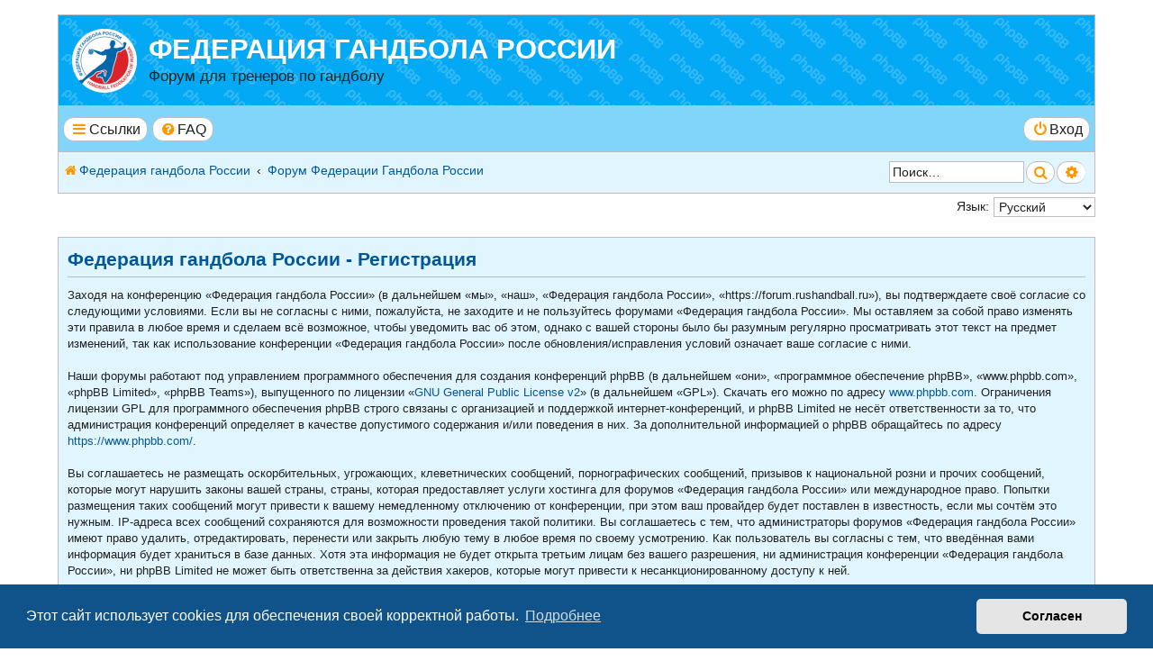

--- FILE ---
content_type: text/html; charset=UTF-8
request_url: https://forum.rushandball.ru/ucp.php?mode=register&sid=8121a7b536e5ae8597ca387c4515342c
body_size: 6202
content:
<!DOCTYPE html>
<html dir="ltr" lang="ru">
<head>
<meta charset="utf-8" />
<meta http-equiv="X-UA-Compatible" content="IE=edge">
<meta name="viewport" content="width=device-width, initial-scale=1" />

<title>Федерация гандбола России - Личный раздел - Регистрация</title>

	<link rel="alternate" type="application/atom+xml" title="Канал - Федерация гандбола России" href="/feed?sid=c447c26a278626df45d8e5e903a46169">			<link rel="alternate" type="application/atom+xml" title="Канал - Новые темы" href="/feed/topics?sid=c447c26a278626df45d8e5e903a46169">				

<!--
	phpBB Style name:	Breeze
	Based on style:		prosilver (the default phpBB 3.3.x style)
	Original author:	Tom Beddard ( http://www.subblue.com/ )
	Modified by:		Ian Bradley ( http://phpbbstyles.oo.gd/ )
-->

<link href="./assets/css/font-awesome.min.css?assets_version=27" rel="stylesheet">
<link href="./styles/breeze/theme/stylesheet.css?assets_version=27" rel="stylesheet">



	<link href="./assets/cookieconsent/cookieconsent.min.css?assets_version=27" rel="stylesheet">

<!--[if lte IE 9]>
	<link href="./styles/breeze/theme/tweaks.css?assets_version=27" rel="stylesheet">
<![endif]-->





</head>
<body id="phpbb" class="nojs notouch section-ucp ltr ">


<div id="wrap" class="wrap">
	<a id="top" class="top-anchor" accesskey="t"></a>
	<div id="page-header">
		<div class="headerbar" role="banner">
					<div class="inner">

			<div id="site-description" class="site-description">
				<a id="logo" class="logo" href="https://forum.rushandball.ru" title="Федерация гандбола России"><span class="site_logo"></span></a>
				<h1><a href="https://forum.rushandball.ru" title="Федерация гандбола России">Федерация гандбола России</a></h1>
				<p>Форум для тренеров по гандболу</p>
				<p class="skiplink"><a href="#start_here">Пропустить</a></p>
			</div>

						
			</div>
					</div>
				<div class="navbar" role="navigation">
	<div class="inner">

	<ul id="nav-main" class="nav-main linklist" role="menubar">

		<li id="quick-links" class="quick-links dropdown-container responsive-menu" data-skip-responsive="true">
			<a href="#" class="dropdown-trigger button">
				<i class="icon fa-bars fa-fw" aria-hidden="true"></i><span>Ссылки</span>
			</a>
			<div class="dropdown">
				<div class="pointer"><div class="pointer-inner"></div></div>
				<ul class="dropdown-contents" role="menu">
					
										
										
											<li class="separator"></li>
																									<li>
								<a href="./search.php?search_id=unanswered&amp;sid=c447c26a278626df45d8e5e903a46169" role="menuitem">
									<i class="icon fa-file-o fa-fw icon-gray" aria-hidden="true"></i><span>Темы без ответов</span>
								</a>
							</li>
							<li>
								<a href="./search.php?search_id=active_topics&amp;sid=c447c26a278626df45d8e5e903a46169" role="menuitem">
									<i class="icon fa-file-o fa-fw icon-blue" aria-hidden="true"></i><span>Активные темы</span>
								</a>
							</li>
							<li class="separator"></li>
							<li>
								<a href="./search.php?sid=c447c26a278626df45d8e5e903a46169" role="menuitem">
									<i class="icon fa-search fa-fw" aria-hidden="true"></i><span>Поиск</span>
								</a>
							</li>
					
										<li class="separator"></li>

									</ul>
			</div>
		</li>

				<li data-skip-responsive="true">
			<a href="/help/faq?sid=c447c26a278626df45d8e5e903a46169" rel="help" title="Часто задаваемые вопросы" role="menuitem" class="button">
				<i class="icon fa-question-circle fa-fw" aria-hidden="true"></i><span>FAQ</span>
			</a>
		</li>
						
			<li class="rightside"  data-skip-responsive="true">
			<a href="./ucp.php?mode=login&amp;redirect=ucp.php%3Fmode%3Dregister&amp;sid=c447c26a278626df45d8e5e903a46169" title="Вход" accesskey="x" role="menuitem" class="button">
				<i class="icon fa-power-off fa-fw" aria-hidden="true"></i><span>Вход</span>
			</a>
		</li>
						</ul>

	<ul id="nav-breadcrumbs" class="nav-breadcrumbs linklist navlinks" role="menubar">
								<li class="breadcrumbs" itemscope itemtype="http://schema.org/BreadcrumbList">
							<span class="crumb"  itemtype="http://schema.org/ListItem" itemprop="itemListElement" itemscope><a href="https://forum.rushandball.ru" itemtype="https://schema.org/Thing" itemscope itemprop="item" data-navbar-reference="home"><i class="icon fa-home fa-fw" aria-hidden="true"></i><span itemprop="name">Федерация гандбола России</span></a><meta itemprop="position" content="1" /></span>
										<span class="crumb"  itemtype="http://schema.org/ListItem" itemprop="itemListElement" itemscope><a href="./index.php?sid=c447c26a278626df45d8e5e903a46169" itemtype="https://schema.org/Thing" itemscope itemprop="item" accesskey="h" data-navbar-reference="index"><span itemprop="name">Форум Федерации Гандбола России</span></a><meta itemprop="position" content="2" /></span>

								</li>
				
					<div id="search-box" class="search-box search-header" role="search">
				<form action="./search.php?sid=c447c26a278626df45d8e5e903a46169" method="get" id="search">
				<fieldset>
					<input name="keywords" id="keywords" type="search" maxlength="128" title="Ключевые слова" class="inputbox search tiny" size="20" value="" placeholder="Поиск…" />
					<button class="button button-search" type="submit" title="Поиск">
						<i class="icon fa-search fa-fw" aria-hidden="true"></i><span class="sr-only">Поиск</span>
					</button>
					<a href="./search.php?sid=c447c26a278626df45d8e5e903a46169" class="button button-search-end" title="Расширенный поиск">
						<i class="icon fa-cog fa-fw" aria-hidden="true"></i><span class="sr-only">Расширенный поиск</span>
					</a>
					<input type="hidden" name="sid" value="c447c26a278626df45d8e5e903a46169" />

				</fieldset>
				</form>
			</div>
				
					<li class="rightside responsive-search">
				<a href="./search.php?sid=c447c26a278626df45d8e5e903a46169" title="Параметры расширенного поиска" role="menuitem">
					<i class="icon fa-search fa-fw" aria-hidden="true"></i><span class="sr-only">Поиск</span>
				</a>
			</li>
			</ul>

	</div>
</div>
	</div>

	
	<a id="start_here" class="anchor"></a>
	<div id="page-body" class="page-body" role="main">
		
		

<script>
	/**
	* Change language
	*/
	function change_language(lang_iso)
	{
		document.cookie = 'phpbb3_bxklh_lang=' + lang_iso + '; path=/';
		document.forms['register'].change_lang.value = lang_iso;
		document.forms['register'].submit();
	}
</script>

	<form method="post" action="./ucp.php?mode=register&amp;sid=c447c26a278626df45d8e5e903a46169" id="register">
		<p class="rightside">
			<label for="lang">Язык:</label><select name="lang" id="lang" onchange="change_language(this.value); return false;" title="Язык"><option value="en">British English</option><option value="ru" selected="selected">Русский</option></select>
			<input type="hidden" name="change_lang" value="" />

		</p>
	</form>

	<div class="clear"></div>


	<form method="post" action="./ucp.php?mode=register&amp;sid=c447c26a278626df45d8e5e903a46169" id="agreement">

	<div class="panel">
		<div class="inner">
		<div class="content">
			<h2 class="sitename-title">Федерация гандбола России - Регистрация</h2>
						<div class="agreement">Заходя на конференцию «Федерация гандбола России» (в дальнейшем «мы», «наш», «Федерация гандбола России», «https://forum.rushandball.ru»), вы подтверждаете своё согласие со следующими условиями. Если вы не согласны с ними, пожалуйста, не заходите и не пользуйтесь форумами «Федерация гандбола России». Мы оставляем за собой право изменять эти правила в любое время и сделаем всё возможное, чтобы уведомить вас об этом, однако с вашей стороны было бы разумным регулярно просматривать этот текст на предмет изменений, так как использование конференции «Федерация гандбола России» после обновления/исправления условий означает ваше согласие с ними.
	<br><br>
	Наши форумы работают под управлением программного обеспечения для создания конференций phpBB (в дальнейшем «они», «программное обеспечение phpBB», «www.phpbb.com», «phpBB Limited», «phpBB Teams»), выпущенного по лицензии «<a href="http://opensource.org/licenses/gpl-2.0.php">GNU General Public License  v2</a>» (в дальнейшем «GPL»). Скачать его можно по адресу <a href="https://www.phpbb.com/">www.phpbb.com</a>. Ограничения лицензии GPL для программного обеспечения phpBB строго связаны с организацией и поддержкой интернет-конференций, и phpBB Limited не несёт ответственности за то, что администрация конференций определяет в качестве допустимого содержания и/или поведения в них. За дополнительной информацией о phpBB обращайтесь по адресу <a href="https://www.phpbb.com/">https://www.phpbb.com/</a>.
	<br><br>
	Вы соглашаетесь не размещать оскорбительных, угрожающих, клеветнических сообщений, порнографических сообщений, призывов к национальной розни и прочих сообщений, которые могут нарушить законы вашей страны, страны, которая предоставляет услуги хостинга для форумов «Федерация гандбола России» или международное право. Попытки размещения таких сообщений могут привести к вашему немедленному отключению от конференции, при этом ваш провайдер будет поставлен в известность, если мы сочтём это нужным. IP-адреса всех сообщений сохраняются для возможности проведения такой политики. Вы соглашаетесь с тем, что администраторы форумов «Федерация гандбола России» имеют право удалить, отредактировать, перенести или закрыть любую тему в любое время по своему усмотрению. Как пользователь вы согласны с тем, что введённая вами информация будет храниться в базе данных. Хотя эта информация не будет открыта третьим лицам без вашего разрешения, ни администрация конференции «Федерация гандбола России», ни phpBB Limited не может быть ответственна за действия хакеров, которые могут привести к несанкционированному доступу к ней.
	</div>
					</div>
		</div>
	</div>

	<div class="panel">
		<div class="inner">
		<fieldset class="submit-buttons">
						<input type="submit" name="agreed" id="agreed" value="Я соглашаюсь с этими условиями" class="button1" />&nbsp;
			<input type="submit" name="not_agreed" value="Я не соглашаюсь с этими условиями" class="button2" />
						<input type="hidden" name="change_lang" value="" />

			<input type="hidden" name="creation_time" value="1763847220" />
<input type="hidden" name="form_token" value="2b8c994c5551ae949fc2c1833834767bec297eb4" />

		</fieldset>
		</div>
	</div>
	</form>


			</div>


<div id="page-footer" class="page-footer" role="contentinfo">
	<div class="navbar" role="navigation">
	<div class="inner">

	<ul id="nav-footer" class="nav-footer linklist" role="menubar">
		<li>
								</li>
		
									<li class="rightside">
				<a href="/user/delete_cookies?sid=c447c26a278626df45d8e5e903a46169" data-ajax="true" data-refresh="true" role="menuitem" class="button">
					<i class="icon fa-trash fa-fw" aria-hidden="true"></i><span>Удалить cookies</span>
				</a>
			</li>
																<li class="rightside" data-last-responsive="true">
				<a href="./memberlist.php?mode=contactadmin&amp;sid=c447c26a278626df45d8e5e903a46169" role="menuitem" class="button">
					<i class="icon fa-envelope fa-fw" aria-hidden="true"></i><span>Связаться с администрацией</span>
				</a>
			</li>
			</ul>

	</div>
</div>

	<div class="copyright">
		<p class="footer-row">
			<span class="footer-copyright">Breeze style by <a href="http://phpbbstyles.oo.gd/">Ian Bradley</a></span>
		</p>
				<p class="footer-row">
			<span class="footer-copyright">Создано на основе <a href="https://www.phpbb.com/">phpBB</a>&reg; Forum Software &copy; phpBB Limited</span>
		</p>
				<p class="footer-row">
			<span class="footer-copyright"><a href="https://www.phpbbguru.net">Русская поддержка phpBB</a></span>
		</p>
						<p class="footer-row" role="menu">
			<a class="footer-link" href="./ucp.php?mode=privacy&amp;sid=c447c26a278626df45d8e5e903a46169" title="Конфиденциальность" role="menuitem">
				<span class="footer-link-text">Конфиденциальность</span>
			</a>
			|
			<a class="footer-link" href="./ucp.php?mode=terms&amp;sid=c447c26a278626df45d8e5e903a46169" title="Правила" role="menuitem">
				<span class="footer-link-text">Правила</span>
			</a>
		</p>
					</div>

	<div id="darkenwrapper" class="darkenwrapper" data-ajax-error-title="Ошибка AJAX" data-ajax-error-text="При обработке запроса произошла ошибка." data-ajax-error-text-abort="Запрос прерван пользователем." data-ajax-error-text-timeout="Время запроса истекло; повторите попытку." data-ajax-error-text-parsererror="При выполнении запроса возникла непредвиденная ошибка, и сервер вернул неверный ответ.">
		<div id="darken" class="darken">&nbsp;</div>
	</div>

	<div id="phpbb_alert" class="phpbb_alert" data-l-err="Ошибка" data-l-timeout-processing-req="Время выполнения запроса истекло.">
		<a href="#" class="alert_close">
			<i class="icon fa-times-circle fa-fw" aria-hidden="true"></i>
		</a>
		<h3 class="alert_title">&nbsp;</h3><p class="alert_text"></p>
	</div>
	<div id="phpbb_confirm" class="phpbb_alert">
		<a href="#" class="alert_close">
			<i class="icon fa-times-circle fa-fw" aria-hidden="true"></i>
		</a>
		<div class="alert_text"></div>
	</div>
</div>

</div>

<div>
	<a id="bottom" class="anchor" accesskey="z"></a>
	<img class="sr-only" aria-hidden="true" src="&#x2F;cron&#x2F;cron.task.text_reparser.poll_option&#x3F;sid&#x3D;c447c26a278626df45d8e5e903a46169" width="1" height="1" alt="">
</div>

<script src="./assets/javascript/jquery-3.7.1.min.js?assets_version=27"></script>
<script src="./assets/javascript/core.js?assets_version=27"></script>

	<script src="./assets/cookieconsent/cookieconsent.min.js?assets_version=27"></script>
	<script>
		if (typeof window.cookieconsent === "object") {
			window.addEventListener("load", function(){
				window.cookieconsent.initialise({
					"palette": {
						"popup": {
							"background": "#0F538A"
						},
						"button": {
							"background": "#E5E5E5"
						}
					},
					"theme": "classic",
					"content": {
						"message": "\u042D\u0442\u043E\u0442\u0020\u0441\u0430\u0439\u0442\u0020\u0438\u0441\u043F\u043E\u043B\u044C\u0437\u0443\u0435\u0442\u0020cookies\u0020\u0434\u043B\u044F\u0020\u043E\u0431\u0435\u0441\u043F\u0435\u0447\u0435\u043D\u0438\u044F\u0020\u0441\u0432\u043E\u0435\u0439\u0020\u043A\u043E\u0440\u0440\u0435\u043A\u0442\u043D\u043E\u0439\u0020\u0440\u0430\u0431\u043E\u0442\u044B.",
						"dismiss": "\u0421\u043E\u0433\u043B\u0430\u0441\u0435\u043D",
						"link": "\u041F\u043E\u0434\u0440\u043E\u0431\u043D\u0435\u0435",
						"href": "./ucp.php?mode=privacy&amp;sid=c447c26a278626df45d8e5e903a46169"
					}
				});
			});
		}
	</script>


<script src="./styles/breeze/template/forum_fn.js?assets_version=27"></script>
<script src="./styles/prosilver/template/ajax.js?assets_version=27"></script>


<script>
	lightbox.option({
		'albumLabel': '\u0418\u0437\u043E\u0431\u0440\u0430\u0436\u0435\u043D\u0438\u0435\u0020\u00251\u0020\u0438\u0437\u0020\u00252'
	});
</script>

</body>
</html>
